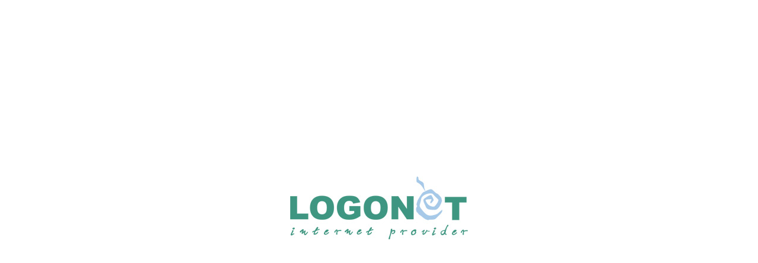

--- FILE ---
content_type: text/html
request_url: http://bip.dabrowachelminska.lo.pl/?cid=292&bip_id=10108
body_size: 479
content:
<!DOCTYPE HTML PUBLIC "-//W3C//DTD HTML 4.01 Transitional//EN">
<html>
<head>
<title>LOGONET Sp. z o.o. [W]</title>
<meta http-equiv="Content-Type" content="text/html; charset=iso-8859-2">
</head>

<body leftmargin="0" topmargin="0" marginwidth="0" marginheight="0">
<table style=" width:100%; height:100%">
  <tr>
      <td align="center" valign="middle"><a href="http://www.lo.pl"><img src="logo.jpg" border="0"></a><br>
        <br>
      </td>
 </tr>
</table>
</body>
</html>